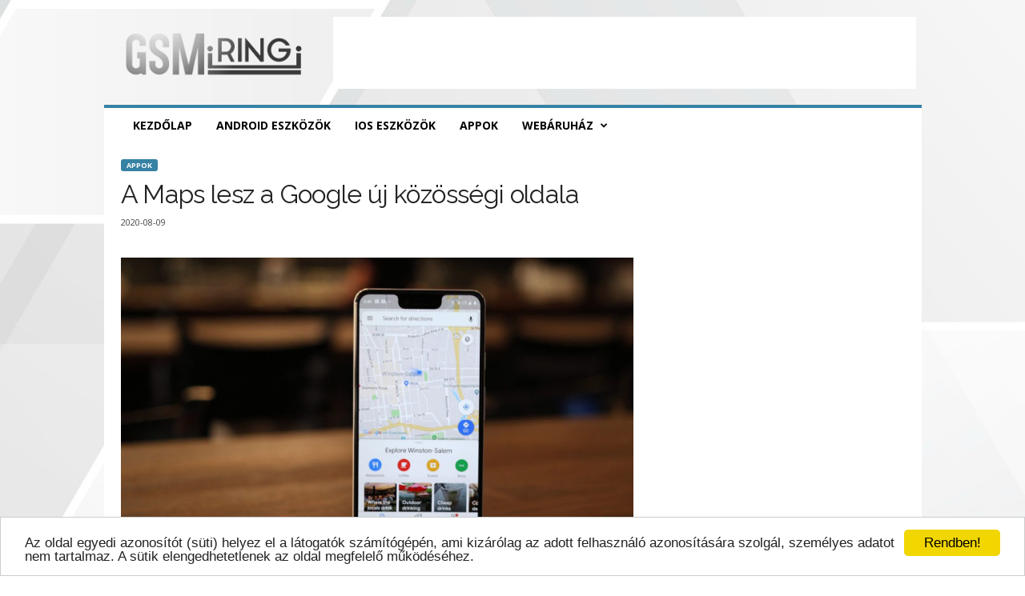

--- FILE ---
content_type: text/html; charset=UTF-8
request_url: https://gsmring.hu/wp-admin/admin-ajax.php?td_theme_name=Newsmag&v=3.4
body_size: -111
content:
{"64468":2392}

--- FILE ---
content_type: text/html; charset=utf-8
request_url: https://www.google.com/recaptcha/api2/aframe
body_size: 267
content:
<!DOCTYPE HTML><html><head><meta http-equiv="content-type" content="text/html; charset=UTF-8"></head><body><script nonce="2p35StPnFkGLKmKEVhgryQ">/** Anti-fraud and anti-abuse applications only. See google.com/recaptcha */ try{var clients={'sodar':'https://pagead2.googlesyndication.com/pagead/sodar?'};window.addEventListener("message",function(a){try{if(a.source===window.parent){var b=JSON.parse(a.data);var c=clients[b['id']];if(c){var d=document.createElement('img');d.src=c+b['params']+'&rc='+(localStorage.getItem("rc::a")?sessionStorage.getItem("rc::b"):"");window.document.body.appendChild(d);sessionStorage.setItem("rc::e",parseInt(sessionStorage.getItem("rc::e")||0)+1);localStorage.setItem("rc::h",'1765262654182');}}}catch(b){}});window.parent.postMessage("_grecaptcha_ready", "*");}catch(b){}</script></body></html>